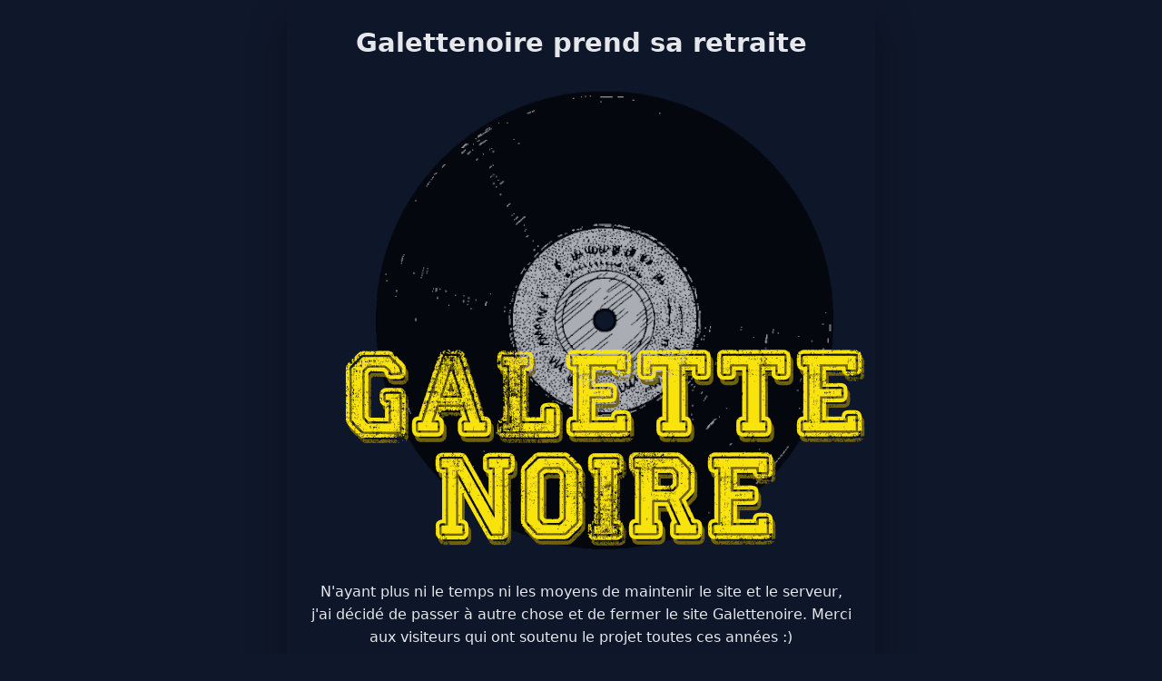

--- FILE ---
content_type: text/html; charset=UTF-8
request_url: https://www.galettenoire.fr/a10088-tap-dou-pae/m33379-folklore-venden-du-marais-breton
body_size: 785
content:
    <!DOCTYPE html>
    <html lang="fr">
    <head>
        <meta charset="UTF-8">
        <title>Galettenoire est fermé</title>
        <meta name="robots" content="index,follow">
        <style>
            body {
                margin: 0;
                padding: 0;
                font-family: system-ui, -apple-system, BlinkMacSystemFont, "Segoe UI", sans-serif;
                background: #0f172a;
                color: #e5e7eb;
                display: flex;
                align-items: center;
                justify-content: center;
                min-height: 100vh;
            }
            .maintenance-wrapper {
                max-width: 600px;
                text-align: center;
                padding: 30px 24px;
                border-radius: 12px;
                background: rgba(15, 23, 42, 0.9);
                box-shadow: 0 20px 40px rgba(0, 0, 0, 0.35);
            }
            h1 {
                margin-top: 0;
                margin-bottom: 10px;
                font-size: 1.8rem;
            }
            p {
                margin: 0 0 10px;
                line-height: 1.6;
            }
            a {
                color: #fff;
                text-decoration: underline;
            }
            .maintenance-note {
                margin-top: 15px;
                font-size: 0.85rem;
                opacity: 0.8;
            }
        </style>
    </head>
    <body>
        <div class="maintenance-wrapper">
            <h1>Galettenoire prend sa retraite</h1>
            <img src="https://galettenoire.fr/images/logo.png">
            <p>
                N'ayant plus ni le temps ni les moyens de maintenir le site et le serveur, j'ai décidé de passer à autre chose et de fermer le site Galettenoire. Merci aux visiteurs qui ont soutenu le projet toutes ces années :)
            </p>
            <p>Vous pouvez me retrouver sur <a href="https://www.vinyle-actu.fr">Vinyle Actu</a> ou sur ma <a href="https://www.youtube.com/@vinyleactu">chaîne Youtube</a></p>
            <p>A bientôt !</P>
        </div>
    </body>
    </html>
    